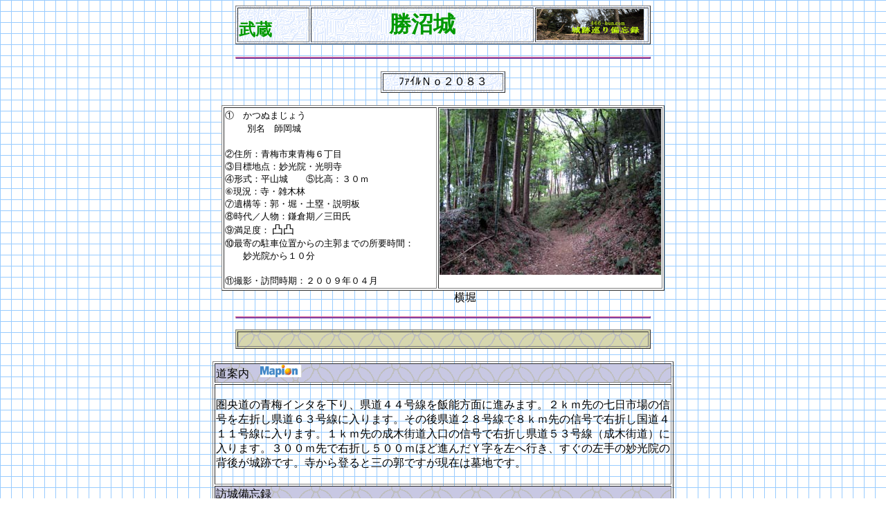

--- FILE ---
content_type: text/html
request_url: http://466-bun.com/f11e/tk-f2083katsunuma.html
body_size: 7152
content:
<!DOCTYPE HTML PUBLIC "-//W3C//DTD HTML 4.01 Transitional//EN">
<HTML><HEAD>
<TITLE>勝沼城　／城跡巡り備忘録　東京都</TITLE>
<META http-equiv="Content-Type" content="text/html; charset=Shift_JIS">
<META name="GENERATOR" content="JustSystems Homepage Builder Version 21.0.1.0 for Windows">
<META http-equiv="Content-Style-Type" content="text/css">
</HEAD>
<BODY bgcolor="#ffffff" background="bk201.gif" link="#0000ff" vlink="#000099" alink="#990000">
<CENTER>
<TABLE border="1" width="600" height="50" background="sss2.gif">
  <TBODY>
    <TR>
      <TD width="100" height="50" valign="bottom" align="left"><FONT size="+2" color="#009900" face="HG丸ｺﾞｼｯｸM-PRO"><B>武蔵</B></FONT></TD>
      <TD align="center"><FONT face="HG丸ｺﾞｼｯｸM-PRO"><B><FONT size="+3" color="#009900">勝沼城</FONT></B></FONT></TD>
      <TD width="160" height="50"><A href="../index.html"><IMG src="jyouhou.gif" width="155" height="45" border="0"></A></TD>
    </TR>
  </TBODY>
</TABLE>
<BR>
<FONT face="HG丸ｺﾞｼｯｸM-PRO"><IMG src="line01.gif" width="600" height="3" border="0"><BR>
<BR>
</FONT></CENTER>
<CENTER>
<TABLE border="1" width="180" height="10" background="sss2.gif">
  <TBODY>
    <TR>
      <TD align="center"><FONT face="HG丸ｺﾞｼｯｸM-PRO">ﾌｧｲﾙＮｏ２０８３</FONT></TD>
    </TR>
  </TBODY>
</TABLE>
<BR>
</CENTER>
<CENTER>
<TABLE border="1" width="640" height="240" cellspacing="2" bgcolor="#ffffff">
  <CAPTION align="bottom">　　　　　　　　横堀　　　　</CAPTION>
  <TBODY>
    <TR valign="top" align="left">
      <TD width="320" height="180">
      <P><FONT size="-1" face="HG丸ｺﾞｼｯｸM-PRO">①　かつぬまじょう</FONT><FONT face="HG丸ｺﾞｼｯｸM-PRO">　<BR>
      </FONT>　　<FONT size="-1" face="HG丸ｺﾞｼｯｸM-PRO">別名　師岡城</FONT><FONT face="HG丸ｺﾞｼｯｸM-PRO">　</FONT><BR>
      <BR>
      <FONT size="-1" face="HG丸ｺﾞｼｯｸM-PRO">②住所：青梅市東青梅６丁目</FONT><FONT face="HG丸ｺﾞｼｯｸM-PRO"><BR>
      </FONT><FONT size="-1" face="HG丸ｺﾞｼｯｸM-PRO">③目標地点：妙光院・光明寺</FONT><BR>
      <FONT size="-1" face="HG丸ｺﾞｼｯｸM-PRO">④形式：平山城　　⑤比高：３０ｍ　<BR>
      ⑥現況：寺・雑木林</FONT><FONT face="HG丸ｺﾞｼｯｸM-PRO"> </FONT><BR>
      <FONT size="-1" face="HG丸ｺﾞｼｯｸM-PRO">⑦遺構等：郭・堀・土塁・説明板</FONT><BR>
      <FONT size="-1" face="HG丸ｺﾞｼｯｸM-PRO">⑧時代／人物：鎌倉期／三田氏<BR>
      </FONT>
      <FONT size="-1" face="HG丸ｺﾞｼｯｸM-PRO">⑨満足度： </FONT><FONT face="HG丸ｺﾞｼｯｸM-PRO">凸凸</FONT><BR>
      <FONT size="-1" face="HG丸ｺﾞｼｯｸM-PRO">⑩最寄の駐車位置からの主郭までの所要時間：<BR>
      </FONT> <FONT size="-1" face="HG丸ｺﾞｼｯｸM-PRO">　　妙光院から１０分</FONT><BR><BR>
      <FONT size="-1" face="HG丸ｺﾞｼｯｸM-PRO">⑪撮影・訪問時期：<FONT face=HG丸ｺﾞｼｯｸM-PRO size=-1>２００９年０４月</FONT><BR>
      </FONT></P>
      </TD>
      <TD bgcolor="#ffffff" width="320" height="180" valign="top" align="left"><IMG src="f2083a1.jpg" width="320" height="240" border="0"></TD>
    </TR>
  </TBODY>
</TABLE>
</CENTER>
<P align="center">
<FONT face="HG丸ｺﾞｼｯｸM-PRO"><IMG src="line01.gif" width="600" height="3" border="0"></FONT></P>
<CENTER>
<TABLE border="1" width="600" height="10" background="hosisippou-2.gif">
  <TBODY>
    <TR>
      <TD width="800" height="10">　　</TD>
    </TR>
  </TBODY>
</TABLE>
</CENTER>
<CENTER><BR>
<TABLE border="1" width="640" height="30">
  <TBODY>
    <TR>
      <TD background="hosisippou-4.gif" colspan="2">道案内　<A target="_blank" href="http://www.mapion.co.jp/m/35.7924263888889_139.278176666667_7/"><IMG src="mapion.gif" width="60" height="18" border="0"></A></TD>
    </TR>
    <TR>
      <TD colspan="2"><BR>
      圏央道の青梅インタを下り、県道４４号線を飯能方面に進みます。２ｋｍ先の七日市場の信号を左折し県道６３号線に入ります。その後県道２８号線で８ｋｍ先の信号で右折し国道４１１号線に入ります。１ｋｍ先の成木街道入口の信号で右折し県道５３号線（成木街道）に入ります。３００ｍ先で右折し５００ｍほど進んだＹ字を左へ行き、すぐの左手の妙光院の背後が城跡です。寺から登ると三の郭ですが現在は墓地です。<BR>
      <BR>
      </TD>
    </TR>
    <TR>
      <TD background="hosisippou-4.gif" colspan="2">訪城備忘録</TD>
    </TR>
    <TR>
      <TD colspan="2"><BR>
      主郭を取り巻く堀、土塁は旧状を留めている感じです。二の郭は林に、三の郭は墓地にはなっていますが、曲輪の配置としての基本は破壊されていません。<BR>
      <BR>
      </TD>
    </TR>
    <TR>
      <TD width="240" height="180">
      <CENTER>
      <TABLE border="1" width="240" height="180">
        <CAPTION align="bottom">主郭</CAPTION>
        <TBODY>
          <TR>
            <TD><IMG src="f2083b1.jpg" width="240" height="180" border="0"></TD>
          </TR>
        </TBODY>
      </TABLE>
      </CENTER>
      </TD>
      <TD valign="top">
      <TABLE border="1" width="400" height="3" background="tusaina-b2.jpg">
        <TBODY>
          <TR>
            <TD>歴史</TD>
          </TR>
        </TBODY>
      </TABLE>
      <BR>
      鎌倉末期に三田長綱が築城したとされます。三田氏（平将門の末裔）は山内上杉氏に従いましたが、勢力拡大した北条氏にいったん従いましたが、永禄三年（１５６０年）、上杉謙信が関東進出した際に北条氏から離反、永禄六年（１５６１年）に北条氏照に攻められ滅亡しました。その後は北条氏の支城として、師岡山城守将景が居城したものですが、天正十八年(１５９０年）、豊臣氏の小田原城攻めの際に廃城になったようです。<BR>
      <BR>
      </TD>
    </TR>
  </TBODY>
</TABLE>
<TABLE border="1" width="480" height="180">
  <CAPTION align="bottom">土塁　　　　　　　　　　堀</CAPTION>
  <TBODY>
    <TR>
      <TD><IMG src="f2083bz2.jpg" width="320" height="240" border="0"></TD>
      <TD><IMG src="f2083bz3.jpg" width="320" height="240" border="0"></TD>
    </TR>
  </TBODY>
</TABLE>
<TABLE border="1" width="480" height="180">
  <CAPTION align="bottom">堀（堀底道？）　　　　現地案内板より</CAPTION>
  <TBODY>
    <TR>
      <TD><IMG src="f2083dz1.jpg" width="320" height="240" border="0"></TD>
      <TD><IMG src="f2083cz1.jpg" width="320" height="240" border="0"></TD>
    </TR>
  </TBODY>
</TABLE>
<TABLE border="1" width="480" height="180">
  <CAPTION align="bottom">三の郭下　　　　　　　主郭土塁　　</CAPTION>
  <TBODY>
    <TR>
      <TD><IMG src="f2083dz3.jpg" width="320" height="240" border="0"></TD>
      <TD><IMG src="f2083dz4.jpg" width="320" height="240" border="0"></TD>
    </TR>
  </TBODY>
</TABLE>
</CENTER>
<DIV align="center">
<TABLE border="1" width="600" height="10">
  <TBODY>
    <TR>
      <TD width="600" height="10" background="hosisippou-2.gif">　　</TD>
    </TR>
  </TBODY>
</TABLE>
</DIV>
<CENTER></CENTER>
<P align="center">
<FONT face="HG丸ｺﾞｼｯｸM-PRO"><IMG src="line01.gif" width="600" height="3" border="0"></FONT></P>
<P align="center"><FONT face="HG丸ｺﾞｼｯｸM-PRO">近くの城・関連の城：</FONT></P>
<P align="center"><FONT face="HG丸ｺﾞｼｯｸM-PRO"><IMG src="line02.gif" width="600" height="12" border="0"></FONT></P>
<P align="center"><FONT face="HG丸ｺﾞｼｯｸM-PRO"><A href="../index.html"><IMG src="home.jpg" width="88" height="33" border="0"></A>　　　　　　　　　　<A href="../f-zzz-e.html"><IMG src="back01.jpg" width="88" height="33" border="0"></A></FONT></P>
<P align="center"><BR>
<A href="../index.html"><IMG src="011c.gif" width="137" height="48" border="0"></A><BR>
</P>
</BODY>
</HTML>
